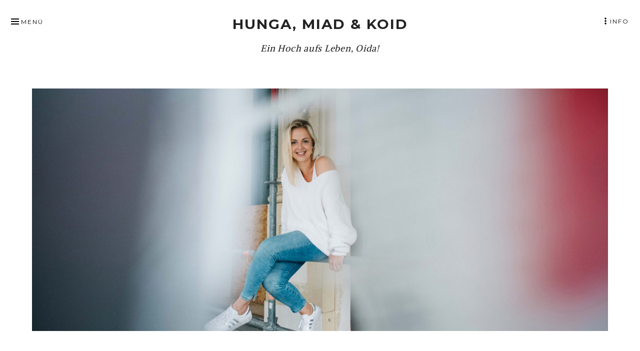

--- FILE ---
content_type: text/html; charset=UTF-8
request_url: https://www.hunga-miad-koid.at/plaene/
body_size: 17686
content:
<!DOCTYPE html>
<html dir="ltr" lang="de" xmlns:fb="https://www.facebook.com/2008/fbml" xmlns:addthis="https://www.addthis.com/help/api-spec"  prefix="og: https://ogp.me/ns#" class="no-js">
<head itemscope="itemscope" itemtype="http://schema.org/WebSite">
<meta charset="UTF-8">
<meta name="viewport" content="width=device-width, initial-scale=1">
<link rel="profile" href="http://gmpg.org/xfn/11">
<link rel="pingback" href="https://www.hunga-miad-koid.at/xmlrpc.php">

<script>(function(html){html.className = html.className.replace(/\bno-js\b/,'js')})(document.documentElement);</script>

		<!-- All in One SEO 4.9.0 - aioseo.com -->
	<meta name="description" content="Ich hatte es mir gut ausgerechnet und hatte einen super Plan: Ich wollte zwischen Weihnachten und Silvester entbinden. Dann würde ich mit meinem Freund am 31. auf dieses aufregende Jahr mit einem Mini-Schluck Sekt anstoßen und sagen: „Auf ein noch viel bunteres und genauso spannendes 2022!“ Er würde „Santé“ sagen, wir würden uns küssen, währen" />
	<meta name="robots" content="max-image-preview:large" />
	<meta name="author" content="*"/>
	<link rel="canonical" href="https://www.hunga-miad-koid.at/plaene/" />
	<meta name="generator" content="All in One SEO (AIOSEO) 4.9.0" />
		<meta property="og:locale" content="de_DE" />
		<meta property="og:site_name" content="Hunga, miad &amp; koid - Ein Hoch aufs Leben, Oida!" />
		<meta property="og:type" content="article" />
		<meta property="og:title" content="Hast du noch Pläne oder bist du schon Mama? - Hunga, miad &amp; koid" />
		<meta property="og:description" content="Ich hatte es mir gut ausgerechnet und hatte einen super Plan: Ich wollte zwischen Weihnachten und Silvester entbinden. Dann würde ich mit meinem Freund am 31. auf dieses aufregende Jahr mit einem Mini-Schluck Sekt anstoßen und sagen: „Auf ein noch viel bunteres und genauso spannendes 2022!“ Er würde „Santé“ sagen, wir würden uns küssen, währen" />
		<meta property="og:url" content="https://www.hunga-miad-koid.at/plaene/" />
		<meta property="article:published_time" content="2022-02-07T09:33:36+00:00" />
		<meta property="article:modified_time" content="2022-02-07T09:38:54+00:00" />
		<meta name="twitter:card" content="summary_large_image" />
		<meta name="twitter:title" content="Hast du noch Pläne oder bist du schon Mama? - Hunga, miad &amp; koid" />
		<meta name="twitter:description" content="Ich hatte es mir gut ausgerechnet und hatte einen super Plan: Ich wollte zwischen Weihnachten und Silvester entbinden. Dann würde ich mit meinem Freund am 31. auf dieses aufregende Jahr mit einem Mini-Schluck Sekt anstoßen und sagen: „Auf ein noch viel bunteres und genauso spannendes 2022!“ Er würde „Santé“ sagen, wir würden uns küssen, währen" />
		<script type="application/ld+json" class="aioseo-schema">
			{"@context":"https:\/\/schema.org","@graph":[{"@type":"BlogPosting","@id":"https:\/\/www.hunga-miad-koid.at\/plaene\/#blogposting","name":"Hast du noch Pl\u00e4ne oder bist du schon Mama? - Hunga, miad & koid","headline":"Hast du noch Pl\u00e4ne oder bist du schon Mama?","author":{"@id":"https:\/\/www.hunga-miad-koid.at\/author\/katharina-domiter\/#author"},"publisher":{"@id":"https:\/\/www.hunga-miad-koid.at\/#organization"},"datePublished":"2022-02-07T10:33:36+01:00","dateModified":"2022-02-07T10:38:54+01:00","inLanguage":"de-DE","commentCount":5,"mainEntityOfPage":{"@id":"https:\/\/www.hunga-miad-koid.at\/plaene\/#webpage"},"isPartOf":{"@id":"https:\/\/www.hunga-miad-koid.at\/plaene\/#webpage"},"articleSection":"Geschichten aus dem Leben"},{"@type":"BreadcrumbList","@id":"https:\/\/www.hunga-miad-koid.at\/plaene\/#breadcrumblist","itemListElement":[{"@type":"ListItem","@id":"https:\/\/www.hunga-miad-koid.at#listItem","position":1,"name":"Home","item":"https:\/\/www.hunga-miad-koid.at","nextItem":{"@type":"ListItem","@id":"https:\/\/www.hunga-miad-koid.at\/category\/geschichten-aus-dem-leben\/#listItem","name":"Geschichten aus dem Leben"}},{"@type":"ListItem","@id":"https:\/\/www.hunga-miad-koid.at\/category\/geschichten-aus-dem-leben\/#listItem","position":2,"name":"Geschichten aus dem Leben","item":"https:\/\/www.hunga-miad-koid.at\/category\/geschichten-aus-dem-leben\/","nextItem":{"@type":"ListItem","@id":"https:\/\/www.hunga-miad-koid.at\/plaene\/#listItem","name":"Hast du noch Pl\u00e4ne oder bist du schon Mama?"},"previousItem":{"@type":"ListItem","@id":"https:\/\/www.hunga-miad-koid.at#listItem","name":"Home"}},{"@type":"ListItem","@id":"https:\/\/www.hunga-miad-koid.at\/plaene\/#listItem","position":3,"name":"Hast du noch Pl\u00e4ne oder bist du schon Mama?","previousItem":{"@type":"ListItem","@id":"https:\/\/www.hunga-miad-koid.at\/category\/geschichten-aus-dem-leben\/#listItem","name":"Geschichten aus dem Leben"}}]},{"@type":"Organization","@id":"https:\/\/www.hunga-miad-koid.at\/#organization","name":"Hunga, miad & koid","description":"Ein Hoch aufs Leben, Oida!","url":"https:\/\/www.hunga-miad-koid.at\/"},{"@type":"Person","@id":"https:\/\/www.hunga-miad-koid.at\/author\/katharina-domiter\/#author","url":"https:\/\/www.hunga-miad-koid.at\/author\/katharina-domiter\/","name":"*","image":{"@type":"ImageObject","@id":"https:\/\/www.hunga-miad-koid.at\/plaene\/#authorImage","url":"https:\/\/secure.gravatar.com\/avatar\/ee1a271fb869a146317e1817ef5ec87f?s=96&d=mm&r=g","width":96,"height":96,"caption":"*"}},{"@type":"WebPage","@id":"https:\/\/www.hunga-miad-koid.at\/plaene\/#webpage","url":"https:\/\/www.hunga-miad-koid.at\/plaene\/","name":"Hast du noch Pl\u00e4ne oder bist du schon Mama? - Hunga, miad & koid","description":"Ich hatte es mir gut ausgerechnet und hatte einen super Plan: Ich wollte zwischen Weihnachten und Silvester entbinden. Dann w\u00fcrde ich mit meinem Freund am 31. auf dieses aufregende Jahr mit einem Mini-Schluck Sekt ansto\u00dfen und sagen: \u201eAuf ein noch viel bunteres und genauso spannendes 2022!\u201c Er w\u00fcrde \u201eSant\u00e9\u201c sagen, wir w\u00fcrden uns k\u00fcssen, w\u00e4hren","inLanguage":"de-DE","isPartOf":{"@id":"https:\/\/www.hunga-miad-koid.at\/#website"},"breadcrumb":{"@id":"https:\/\/www.hunga-miad-koid.at\/plaene\/#breadcrumblist"},"author":{"@id":"https:\/\/www.hunga-miad-koid.at\/author\/katharina-domiter\/#author"},"creator":{"@id":"https:\/\/www.hunga-miad-koid.at\/author\/katharina-domiter\/#author"},"datePublished":"2022-02-07T10:33:36+01:00","dateModified":"2022-02-07T10:38:54+01:00"},{"@type":"WebSite","@id":"https:\/\/www.hunga-miad-koid.at\/#website","url":"https:\/\/www.hunga-miad-koid.at\/","name":"Hunga, miad & koid","description":"Ein Hoch aufs Leben, Oida!","inLanguage":"de-DE","publisher":{"@id":"https:\/\/www.hunga-miad-koid.at\/#organization"}}]}
		</script>
		<!-- All in One SEO -->


	<!-- This site is optimized with the Yoast SEO plugin v24.5 - https://yoast.com/wordpress/plugins/seo/ -->
	<title>Hast du noch Pläne oder bist du schon Mama? - Hunga, miad &amp; koid</title>
	<meta name="description" content="Ich hatte es mir gut ausgerechnet: Ich wollte zwischen Weihnachten und Silvester entbinden. Nur machte ich meine Pläne ohne meine Tochter …" />
	<link rel="canonical" href="https://www.hunga-miad-koid.at/plaene/" />
	<meta property="og:locale" content="de_DE" />
	<meta property="og:type" content="article" />
	<meta property="og:title" content="Hast du noch Pläne oder bist du schon Mama?" />
	<meta property="og:description" content="Ich hatte es mir gut ausgerechnet: Ich wollte zwischen Weihnachten und Silvester entbinden. Nur machte ich meine Pläne ohne meine Tochter …" />
	<meta property="og:url" content="https://www.hunga-miad-koid.at/plaene/" />
	<meta property="og:site_name" content="Hunga, miad &amp; koid" />
	<meta property="article:published_time" content="2022-02-07T09:33:36+00:00" />
	<meta property="article:modified_time" content="2022-02-07T09:38:54+00:00" />
	<meta name="author" content="*" />
	<meta name="twitter:card" content="summary_large_image" />
	<meta name="twitter:label1" content="Verfasst von" />
	<meta name="twitter:data1" content="*" />
	<meta name="twitter:label2" content="Geschätzte Lesezeit" />
	<meta name="twitter:data2" content="4 Minuten" />
	<script type="application/ld+json" class="yoast-schema-graph">{"@context":"https://schema.org","@graph":[{"@type":"Article","@id":"https://www.hunga-miad-koid.at/plaene/#article","isPartOf":{"@id":"https://www.hunga-miad-koid.at/plaene/"},"author":{"name":"*","@id":"https://www.hunga-miad-koid.at/#/schema/person/791bc059ae340011282f384be847d509"},"headline":"Hast du noch Pläne oder bist du schon Mama?","datePublished":"2022-02-07T09:33:36+00:00","dateModified":"2022-02-07T09:38:54+00:00","mainEntityOfPage":{"@id":"https://www.hunga-miad-koid.at/plaene/"},"wordCount":818,"commentCount":5,"publisher":{"@id":"https://www.hunga-miad-koid.at/#/schema/person/791bc059ae340011282f384be847d509"},"articleSection":["Geschichten aus dem Leben"],"inLanguage":"de","potentialAction":[{"@type":"CommentAction","name":"Comment","target":["https://www.hunga-miad-koid.at/plaene/#respond"]}]},{"@type":"WebPage","@id":"https://www.hunga-miad-koid.at/plaene/","url":"https://www.hunga-miad-koid.at/plaene/","name":"Hast du noch Pläne oder bist du schon Mama?","isPartOf":{"@id":"https://www.hunga-miad-koid.at/#website"},"datePublished":"2022-02-07T09:33:36+00:00","dateModified":"2022-02-07T09:38:54+00:00","description":"Ich hatte es mir gut ausgerechnet: Ich wollte zwischen Weihnachten und Silvester entbinden. Nur machte ich meine Pläne ohne meine Tochter …","breadcrumb":{"@id":"https://www.hunga-miad-koid.at/plaene/#breadcrumb"},"inLanguage":"de","potentialAction":[{"@type":"ReadAction","target":["https://www.hunga-miad-koid.at/plaene/"]}]},{"@type":"BreadcrumbList","@id":"https://www.hunga-miad-koid.at/plaene/#breadcrumb","itemListElement":[{"@type":"ListItem","position":1,"name":"Startseite","item":"https://www.hunga-miad-koid.at/"},{"@type":"ListItem","position":2,"name":"Hast du noch Pläne oder bist du schon Mama?"}]},{"@type":"WebSite","@id":"https://www.hunga-miad-koid.at/#website","url":"https://www.hunga-miad-koid.at/","name":"Hunga, miad &amp; koid","description":"Ein Hoch aufs Leben, Oida!","publisher":{"@id":"https://www.hunga-miad-koid.at/#/schema/person/791bc059ae340011282f384be847d509"},"potentialAction":[{"@type":"SearchAction","target":{"@type":"EntryPoint","urlTemplate":"https://www.hunga-miad-koid.at/?s={search_term_string}"},"query-input":{"@type":"PropertyValueSpecification","valueRequired":true,"valueName":"search_term_string"}}],"inLanguage":"de"},{"@type":["Person","Organization"],"@id":"https://www.hunga-miad-koid.at/#/schema/person/791bc059ae340011282f384be847d509","name":"*","image":{"@type":"ImageObject","inLanguage":"de","@id":"https://www.hunga-miad-koid.at/#/schema/person/image/","url":"https://secure.gravatar.com/avatar/ee1a271fb869a146317e1817ef5ec87f?s=96&d=mm&r=g","contentUrl":"https://secure.gravatar.com/avatar/ee1a271fb869a146317e1817ef5ec87f?s=96&d=mm&r=g","caption":"*"},"logo":{"@id":"https://www.hunga-miad-koid.at/#/schema/person/image/"}}]}</script>
	<!-- / Yoast SEO plugin. -->


<link rel='dns-prefetch' href='//s7.addthis.com' />
<link rel='dns-prefetch' href='//fonts.googleapis.com' />
<link rel="alternate" type="application/rss+xml" title="Hunga, miad &amp; koid &raquo; Feed" href="https://www.hunga-miad-koid.at/feed/" />
<link rel="alternate" type="application/rss+xml" title="Hunga, miad &amp; koid &raquo; Kommentar-Feed" href="https://www.hunga-miad-koid.at/comments/feed/" />
<link rel="alternate" type="application/rss+xml" title="Hunga, miad &amp; koid &raquo; Hast du noch Pläne oder bist du schon Mama? Kommentar-Feed" href="https://www.hunga-miad-koid.at/plaene/feed/" />
		<!-- This site uses the Google Analytics by MonsterInsights plugin v9.10.0 - Using Analytics tracking - https://www.monsterinsights.com/ -->
							<script src="//www.googletagmanager.com/gtag/js?id=G-F7J0JHBM1D"  data-cfasync="false" data-wpfc-render="false" type="text/javascript" async></script>
			<script data-cfasync="false" data-wpfc-render="false" type="text/javascript">
				var mi_version = '9.10.0';
				var mi_track_user = true;
				var mi_no_track_reason = '';
								var MonsterInsightsDefaultLocations = {"page_location":"https:\/\/www.hunga-miad-koid.at\/plaene\/"};
								if ( typeof MonsterInsightsPrivacyGuardFilter === 'function' ) {
					var MonsterInsightsLocations = (typeof MonsterInsightsExcludeQuery === 'object') ? MonsterInsightsPrivacyGuardFilter( MonsterInsightsExcludeQuery ) : MonsterInsightsPrivacyGuardFilter( MonsterInsightsDefaultLocations );
				} else {
					var MonsterInsightsLocations = (typeof MonsterInsightsExcludeQuery === 'object') ? MonsterInsightsExcludeQuery : MonsterInsightsDefaultLocations;
				}

								var disableStrs = [
										'ga-disable-G-F7J0JHBM1D',
									];

				/* Function to detect opted out users */
				function __gtagTrackerIsOptedOut() {
					for (var index = 0; index < disableStrs.length; index++) {
						if (document.cookie.indexOf(disableStrs[index] + '=true') > -1) {
							return true;
						}
					}

					return false;
				}

				/* Disable tracking if the opt-out cookie exists. */
				if (__gtagTrackerIsOptedOut()) {
					for (var index = 0; index < disableStrs.length; index++) {
						window[disableStrs[index]] = true;
					}
				}

				/* Opt-out function */
				function __gtagTrackerOptout() {
					for (var index = 0; index < disableStrs.length; index++) {
						document.cookie = disableStrs[index] + '=true; expires=Thu, 31 Dec 2099 23:59:59 UTC; path=/';
						window[disableStrs[index]] = true;
					}
				}

				if ('undefined' === typeof gaOptout) {
					function gaOptout() {
						__gtagTrackerOptout();
					}
				}
								window.dataLayer = window.dataLayer || [];

				window.MonsterInsightsDualTracker = {
					helpers: {},
					trackers: {},
				};
				if (mi_track_user) {
					function __gtagDataLayer() {
						dataLayer.push(arguments);
					}

					function __gtagTracker(type, name, parameters) {
						if (!parameters) {
							parameters = {};
						}

						if (parameters.send_to) {
							__gtagDataLayer.apply(null, arguments);
							return;
						}

						if (type === 'event') {
														parameters.send_to = monsterinsights_frontend.v4_id;
							var hookName = name;
							if (typeof parameters['event_category'] !== 'undefined') {
								hookName = parameters['event_category'] + ':' + name;
							}

							if (typeof MonsterInsightsDualTracker.trackers[hookName] !== 'undefined') {
								MonsterInsightsDualTracker.trackers[hookName](parameters);
							} else {
								__gtagDataLayer('event', name, parameters);
							}
							
						} else {
							__gtagDataLayer.apply(null, arguments);
						}
					}

					__gtagTracker('js', new Date());
					__gtagTracker('set', {
						'developer_id.dZGIzZG': true,
											});
					if ( MonsterInsightsLocations.page_location ) {
						__gtagTracker('set', MonsterInsightsLocations);
					}
										__gtagTracker('config', 'G-F7J0JHBM1D', {"forceSSL":"true","anonymize_ip":"true"} );
										window.gtag = __gtagTracker;										(function () {
						/* https://developers.google.com/analytics/devguides/collection/analyticsjs/ */
						/* ga and __gaTracker compatibility shim. */
						var noopfn = function () {
							return null;
						};
						var newtracker = function () {
							return new Tracker();
						};
						var Tracker = function () {
							return null;
						};
						var p = Tracker.prototype;
						p.get = noopfn;
						p.set = noopfn;
						p.send = function () {
							var args = Array.prototype.slice.call(arguments);
							args.unshift('send');
							__gaTracker.apply(null, args);
						};
						var __gaTracker = function () {
							var len = arguments.length;
							if (len === 0) {
								return;
							}
							var f = arguments[len - 1];
							if (typeof f !== 'object' || f === null || typeof f.hitCallback !== 'function') {
								if ('send' === arguments[0]) {
									var hitConverted, hitObject = false, action;
									if ('event' === arguments[1]) {
										if ('undefined' !== typeof arguments[3]) {
											hitObject = {
												'eventAction': arguments[3],
												'eventCategory': arguments[2],
												'eventLabel': arguments[4],
												'value': arguments[5] ? arguments[5] : 1,
											}
										}
									}
									if ('pageview' === arguments[1]) {
										if ('undefined' !== typeof arguments[2]) {
											hitObject = {
												'eventAction': 'page_view',
												'page_path': arguments[2],
											}
										}
									}
									if (typeof arguments[2] === 'object') {
										hitObject = arguments[2];
									}
									if (typeof arguments[5] === 'object') {
										Object.assign(hitObject, arguments[5]);
									}
									if ('undefined' !== typeof arguments[1].hitType) {
										hitObject = arguments[1];
										if ('pageview' === hitObject.hitType) {
											hitObject.eventAction = 'page_view';
										}
									}
									if (hitObject) {
										action = 'timing' === arguments[1].hitType ? 'timing_complete' : hitObject.eventAction;
										hitConverted = mapArgs(hitObject);
										__gtagTracker('event', action, hitConverted);
									}
								}
								return;
							}

							function mapArgs(args) {
								var arg, hit = {};
								var gaMap = {
									'eventCategory': 'event_category',
									'eventAction': 'event_action',
									'eventLabel': 'event_label',
									'eventValue': 'event_value',
									'nonInteraction': 'non_interaction',
									'timingCategory': 'event_category',
									'timingVar': 'name',
									'timingValue': 'value',
									'timingLabel': 'event_label',
									'page': 'page_path',
									'location': 'page_location',
									'title': 'page_title',
									'referrer' : 'page_referrer',
								};
								for (arg in args) {
																		if (!(!args.hasOwnProperty(arg) || !gaMap.hasOwnProperty(arg))) {
										hit[gaMap[arg]] = args[arg];
									} else {
										hit[arg] = args[arg];
									}
								}
								return hit;
							}

							try {
								f.hitCallback();
							} catch (ex) {
							}
						};
						__gaTracker.create = newtracker;
						__gaTracker.getByName = newtracker;
						__gaTracker.getAll = function () {
							return [];
						};
						__gaTracker.remove = noopfn;
						__gaTracker.loaded = true;
						window['__gaTracker'] = __gaTracker;
					})();
									} else {
										console.log("");
					(function () {
						function __gtagTracker() {
							return null;
						}

						window['__gtagTracker'] = __gtagTracker;
						window['gtag'] = __gtagTracker;
					})();
									}
			</script>
							<!-- / Google Analytics by MonsterInsights -->
		<script type="text/javascript">
/* <![CDATA[ */
window._wpemojiSettings = {"baseUrl":"https:\/\/s.w.org\/images\/core\/emoji\/15.0.3\/72x72\/","ext":".png","svgUrl":"https:\/\/s.w.org\/images\/core\/emoji\/15.0.3\/svg\/","svgExt":".svg","source":{"concatemoji":"https:\/\/www.hunga-miad-koid.at\/wp-includes\/js\/wp-emoji-release.min.js?ver=6.5.7"}};
/*! This file is auto-generated */
!function(i,n){var o,s,e;function c(e){try{var t={supportTests:e,timestamp:(new Date).valueOf()};sessionStorage.setItem(o,JSON.stringify(t))}catch(e){}}function p(e,t,n){e.clearRect(0,0,e.canvas.width,e.canvas.height),e.fillText(t,0,0);var t=new Uint32Array(e.getImageData(0,0,e.canvas.width,e.canvas.height).data),r=(e.clearRect(0,0,e.canvas.width,e.canvas.height),e.fillText(n,0,0),new Uint32Array(e.getImageData(0,0,e.canvas.width,e.canvas.height).data));return t.every(function(e,t){return e===r[t]})}function u(e,t,n){switch(t){case"flag":return n(e,"\ud83c\udff3\ufe0f\u200d\u26a7\ufe0f","\ud83c\udff3\ufe0f\u200b\u26a7\ufe0f")?!1:!n(e,"\ud83c\uddfa\ud83c\uddf3","\ud83c\uddfa\u200b\ud83c\uddf3")&&!n(e,"\ud83c\udff4\udb40\udc67\udb40\udc62\udb40\udc65\udb40\udc6e\udb40\udc67\udb40\udc7f","\ud83c\udff4\u200b\udb40\udc67\u200b\udb40\udc62\u200b\udb40\udc65\u200b\udb40\udc6e\u200b\udb40\udc67\u200b\udb40\udc7f");case"emoji":return!n(e,"\ud83d\udc26\u200d\u2b1b","\ud83d\udc26\u200b\u2b1b")}return!1}function f(e,t,n){var r="undefined"!=typeof WorkerGlobalScope&&self instanceof WorkerGlobalScope?new OffscreenCanvas(300,150):i.createElement("canvas"),a=r.getContext("2d",{willReadFrequently:!0}),o=(a.textBaseline="top",a.font="600 32px Arial",{});return e.forEach(function(e){o[e]=t(a,e,n)}),o}function t(e){var t=i.createElement("script");t.src=e,t.defer=!0,i.head.appendChild(t)}"undefined"!=typeof Promise&&(o="wpEmojiSettingsSupports",s=["flag","emoji"],n.supports={everything:!0,everythingExceptFlag:!0},e=new Promise(function(e){i.addEventListener("DOMContentLoaded",e,{once:!0})}),new Promise(function(t){var n=function(){try{var e=JSON.parse(sessionStorage.getItem(o));if("object"==typeof e&&"number"==typeof e.timestamp&&(new Date).valueOf()<e.timestamp+604800&&"object"==typeof e.supportTests)return e.supportTests}catch(e){}return null}();if(!n){if("undefined"!=typeof Worker&&"undefined"!=typeof OffscreenCanvas&&"undefined"!=typeof URL&&URL.createObjectURL&&"undefined"!=typeof Blob)try{var e="postMessage("+f.toString()+"("+[JSON.stringify(s),u.toString(),p.toString()].join(",")+"));",r=new Blob([e],{type:"text/javascript"}),a=new Worker(URL.createObjectURL(r),{name:"wpTestEmojiSupports"});return void(a.onmessage=function(e){c(n=e.data),a.terminate(),t(n)})}catch(e){}c(n=f(s,u,p))}t(n)}).then(function(e){for(var t in e)n.supports[t]=e[t],n.supports.everything=n.supports.everything&&n.supports[t],"flag"!==t&&(n.supports.everythingExceptFlag=n.supports.everythingExceptFlag&&n.supports[t]);n.supports.everythingExceptFlag=n.supports.everythingExceptFlag&&!n.supports.flag,n.DOMReady=!1,n.readyCallback=function(){n.DOMReady=!0}}).then(function(){return e}).then(function(){var e;n.supports.everything||(n.readyCallback(),(e=n.source||{}).concatemoji?t(e.concatemoji):e.wpemoji&&e.twemoji&&(t(e.twemoji),t(e.wpemoji)))}))}((window,document),window._wpemojiSettings);
/* ]]> */
</script>
<style id='wp-emoji-styles-inline-css' type='text/css'>

	img.wp-smiley, img.emoji {
		display: inline !important;
		border: none !important;
		box-shadow: none !important;
		height: 1em !important;
		width: 1em !important;
		margin: 0 0.07em !important;
		vertical-align: -0.1em !important;
		background: none !important;
		padding: 0 !important;
	}
</style>
<link rel='stylesheet' id='wp-block-library-css' href='https://www.hunga-miad-koid.at/wp-includes/css/dist/block-library/style.min.css?ver=6.5.7' type='text/css' media='all' />
<link rel='stylesheet' id='aioseo/css/src/vue/standalone/blocks/table-of-contents/global.scss-css' href='https://www.hunga-miad-koid.at/wp-content/plugins/all-in-one-seo-pack/dist/Lite/assets/css/table-of-contents/global.e90f6d47.css?ver=4.9.0' type='text/css' media='all' />
<style id='classic-theme-styles-inline-css' type='text/css'>
/*! This file is auto-generated */
.wp-block-button__link{color:#fff;background-color:#32373c;border-radius:9999px;box-shadow:none;text-decoration:none;padding:calc(.667em + 2px) calc(1.333em + 2px);font-size:1.125em}.wp-block-file__button{background:#32373c;color:#fff;text-decoration:none}
</style>
<style id='global-styles-inline-css' type='text/css'>
body{--wp--preset--color--black: #000000;--wp--preset--color--cyan-bluish-gray: #abb8c3;--wp--preset--color--white: #ffffff;--wp--preset--color--pale-pink: #f78da7;--wp--preset--color--vivid-red: #cf2e2e;--wp--preset--color--luminous-vivid-orange: #ff6900;--wp--preset--color--luminous-vivid-amber: #fcb900;--wp--preset--color--light-green-cyan: #7bdcb5;--wp--preset--color--vivid-green-cyan: #00d084;--wp--preset--color--pale-cyan-blue: #8ed1fc;--wp--preset--color--vivid-cyan-blue: #0693e3;--wp--preset--color--vivid-purple: #9b51e0;--wp--preset--gradient--vivid-cyan-blue-to-vivid-purple: linear-gradient(135deg,rgba(6,147,227,1) 0%,rgb(155,81,224) 100%);--wp--preset--gradient--light-green-cyan-to-vivid-green-cyan: linear-gradient(135deg,rgb(122,220,180) 0%,rgb(0,208,130) 100%);--wp--preset--gradient--luminous-vivid-amber-to-luminous-vivid-orange: linear-gradient(135deg,rgba(252,185,0,1) 0%,rgba(255,105,0,1) 100%);--wp--preset--gradient--luminous-vivid-orange-to-vivid-red: linear-gradient(135deg,rgba(255,105,0,1) 0%,rgb(207,46,46) 100%);--wp--preset--gradient--very-light-gray-to-cyan-bluish-gray: linear-gradient(135deg,rgb(238,238,238) 0%,rgb(169,184,195) 100%);--wp--preset--gradient--cool-to-warm-spectrum: linear-gradient(135deg,rgb(74,234,220) 0%,rgb(151,120,209) 20%,rgb(207,42,186) 40%,rgb(238,44,130) 60%,rgb(251,105,98) 80%,rgb(254,248,76) 100%);--wp--preset--gradient--blush-light-purple: linear-gradient(135deg,rgb(255,206,236) 0%,rgb(152,150,240) 100%);--wp--preset--gradient--blush-bordeaux: linear-gradient(135deg,rgb(254,205,165) 0%,rgb(254,45,45) 50%,rgb(107,0,62) 100%);--wp--preset--gradient--luminous-dusk: linear-gradient(135deg,rgb(255,203,112) 0%,rgb(199,81,192) 50%,rgb(65,88,208) 100%);--wp--preset--gradient--pale-ocean: linear-gradient(135deg,rgb(255,245,203) 0%,rgb(182,227,212) 50%,rgb(51,167,181) 100%);--wp--preset--gradient--electric-grass: linear-gradient(135deg,rgb(202,248,128) 0%,rgb(113,206,126) 100%);--wp--preset--gradient--midnight: linear-gradient(135deg,rgb(2,3,129) 0%,rgb(40,116,252) 100%);--wp--preset--font-size--small: 13px;--wp--preset--font-size--medium: 20px;--wp--preset--font-size--large: 36px;--wp--preset--font-size--x-large: 42px;--wp--preset--spacing--20: 0.44rem;--wp--preset--spacing--30: 0.67rem;--wp--preset--spacing--40: 1rem;--wp--preset--spacing--50: 1.5rem;--wp--preset--spacing--60: 2.25rem;--wp--preset--spacing--70: 3.38rem;--wp--preset--spacing--80: 5.06rem;--wp--preset--shadow--natural: 6px 6px 9px rgba(0, 0, 0, 0.2);--wp--preset--shadow--deep: 12px 12px 50px rgba(0, 0, 0, 0.4);--wp--preset--shadow--sharp: 6px 6px 0px rgba(0, 0, 0, 0.2);--wp--preset--shadow--outlined: 6px 6px 0px -3px rgba(255, 255, 255, 1), 6px 6px rgba(0, 0, 0, 1);--wp--preset--shadow--crisp: 6px 6px 0px rgba(0, 0, 0, 1);}:where(.is-layout-flex){gap: 0.5em;}:where(.is-layout-grid){gap: 0.5em;}body .is-layout-flex{display: flex;}body .is-layout-flex{flex-wrap: wrap;align-items: center;}body .is-layout-flex > *{margin: 0;}body .is-layout-grid{display: grid;}body .is-layout-grid > *{margin: 0;}:where(.wp-block-columns.is-layout-flex){gap: 2em;}:where(.wp-block-columns.is-layout-grid){gap: 2em;}:where(.wp-block-post-template.is-layout-flex){gap: 1.25em;}:where(.wp-block-post-template.is-layout-grid){gap: 1.25em;}.has-black-color{color: var(--wp--preset--color--black) !important;}.has-cyan-bluish-gray-color{color: var(--wp--preset--color--cyan-bluish-gray) !important;}.has-white-color{color: var(--wp--preset--color--white) !important;}.has-pale-pink-color{color: var(--wp--preset--color--pale-pink) !important;}.has-vivid-red-color{color: var(--wp--preset--color--vivid-red) !important;}.has-luminous-vivid-orange-color{color: var(--wp--preset--color--luminous-vivid-orange) !important;}.has-luminous-vivid-amber-color{color: var(--wp--preset--color--luminous-vivid-amber) !important;}.has-light-green-cyan-color{color: var(--wp--preset--color--light-green-cyan) !important;}.has-vivid-green-cyan-color{color: var(--wp--preset--color--vivid-green-cyan) !important;}.has-pale-cyan-blue-color{color: var(--wp--preset--color--pale-cyan-blue) !important;}.has-vivid-cyan-blue-color{color: var(--wp--preset--color--vivid-cyan-blue) !important;}.has-vivid-purple-color{color: var(--wp--preset--color--vivid-purple) !important;}.has-black-background-color{background-color: var(--wp--preset--color--black) !important;}.has-cyan-bluish-gray-background-color{background-color: var(--wp--preset--color--cyan-bluish-gray) !important;}.has-white-background-color{background-color: var(--wp--preset--color--white) !important;}.has-pale-pink-background-color{background-color: var(--wp--preset--color--pale-pink) !important;}.has-vivid-red-background-color{background-color: var(--wp--preset--color--vivid-red) !important;}.has-luminous-vivid-orange-background-color{background-color: var(--wp--preset--color--luminous-vivid-orange) !important;}.has-luminous-vivid-amber-background-color{background-color: var(--wp--preset--color--luminous-vivid-amber) !important;}.has-light-green-cyan-background-color{background-color: var(--wp--preset--color--light-green-cyan) !important;}.has-vivid-green-cyan-background-color{background-color: var(--wp--preset--color--vivid-green-cyan) !important;}.has-pale-cyan-blue-background-color{background-color: var(--wp--preset--color--pale-cyan-blue) !important;}.has-vivid-cyan-blue-background-color{background-color: var(--wp--preset--color--vivid-cyan-blue) !important;}.has-vivid-purple-background-color{background-color: var(--wp--preset--color--vivid-purple) !important;}.has-black-border-color{border-color: var(--wp--preset--color--black) !important;}.has-cyan-bluish-gray-border-color{border-color: var(--wp--preset--color--cyan-bluish-gray) !important;}.has-white-border-color{border-color: var(--wp--preset--color--white) !important;}.has-pale-pink-border-color{border-color: var(--wp--preset--color--pale-pink) !important;}.has-vivid-red-border-color{border-color: var(--wp--preset--color--vivid-red) !important;}.has-luminous-vivid-orange-border-color{border-color: var(--wp--preset--color--luminous-vivid-orange) !important;}.has-luminous-vivid-amber-border-color{border-color: var(--wp--preset--color--luminous-vivid-amber) !important;}.has-light-green-cyan-border-color{border-color: var(--wp--preset--color--light-green-cyan) !important;}.has-vivid-green-cyan-border-color{border-color: var(--wp--preset--color--vivid-green-cyan) !important;}.has-pale-cyan-blue-border-color{border-color: var(--wp--preset--color--pale-cyan-blue) !important;}.has-vivid-cyan-blue-border-color{border-color: var(--wp--preset--color--vivid-cyan-blue) !important;}.has-vivid-purple-border-color{border-color: var(--wp--preset--color--vivid-purple) !important;}.has-vivid-cyan-blue-to-vivid-purple-gradient-background{background: var(--wp--preset--gradient--vivid-cyan-blue-to-vivid-purple) !important;}.has-light-green-cyan-to-vivid-green-cyan-gradient-background{background: var(--wp--preset--gradient--light-green-cyan-to-vivid-green-cyan) !important;}.has-luminous-vivid-amber-to-luminous-vivid-orange-gradient-background{background: var(--wp--preset--gradient--luminous-vivid-amber-to-luminous-vivid-orange) !important;}.has-luminous-vivid-orange-to-vivid-red-gradient-background{background: var(--wp--preset--gradient--luminous-vivid-orange-to-vivid-red) !important;}.has-very-light-gray-to-cyan-bluish-gray-gradient-background{background: var(--wp--preset--gradient--very-light-gray-to-cyan-bluish-gray) !important;}.has-cool-to-warm-spectrum-gradient-background{background: var(--wp--preset--gradient--cool-to-warm-spectrum) !important;}.has-blush-light-purple-gradient-background{background: var(--wp--preset--gradient--blush-light-purple) !important;}.has-blush-bordeaux-gradient-background{background: var(--wp--preset--gradient--blush-bordeaux) !important;}.has-luminous-dusk-gradient-background{background: var(--wp--preset--gradient--luminous-dusk) !important;}.has-pale-ocean-gradient-background{background: var(--wp--preset--gradient--pale-ocean) !important;}.has-electric-grass-gradient-background{background: var(--wp--preset--gradient--electric-grass) !important;}.has-midnight-gradient-background{background: var(--wp--preset--gradient--midnight) !important;}.has-small-font-size{font-size: var(--wp--preset--font-size--small) !important;}.has-medium-font-size{font-size: var(--wp--preset--font-size--medium) !important;}.has-large-font-size{font-size: var(--wp--preset--font-size--large) !important;}.has-x-large-font-size{font-size: var(--wp--preset--font-size--x-large) !important;}
.wp-block-navigation a:where(:not(.wp-element-button)){color: inherit;}
:where(.wp-block-post-template.is-layout-flex){gap: 1.25em;}:where(.wp-block-post-template.is-layout-grid){gap: 1.25em;}
:where(.wp-block-columns.is-layout-flex){gap: 2em;}:where(.wp-block-columns.is-layout-grid){gap: 2em;}
.wp-block-pullquote{font-size: 1.5em;line-height: 1.6;}
</style>
<link rel='stylesheet' id='munsa-lite-fonts-css' href='https://fonts.googleapis.com/css?family=Merriweather%3A300%2C400%2C700%2C900%2C300italic%2C400italic%2C700italic%2C900italic%7CMontserrat%3A400%2C700&#038;subset=latin%2Clatin-ext' type='text/css' media='all' />
<link rel='stylesheet' id='genericons-css' href='https://www.hunga-miad-koid.at/wp-content/themes/munsa-lite/fonts/genericons/genericons.css?ver=3.4' type='text/css' media='all' />
<link rel='stylesheet' id='munsa-lite-style-css' href='https://www.hunga-miad-koid.at/wp-content/themes/munsa-lite/style.css?ver=1.1.0' type='text/css' media='all' />
<link rel='stylesheet' id='addthis_all_pages-css' href='https://www.hunga-miad-koid.at/wp-content/plugins/addthis/frontend/build/addthis_wordpress_public.min.css?ver=6.5.7' type='text/css' media='all' />
<script type="text/javascript" src="https://www.hunga-miad-koid.at/wp-content/plugins/google-analytics-for-wordpress/assets/js/frontend-gtag.min.js?ver=9.10.0" id="monsterinsights-frontend-script-js" async="async" data-wp-strategy="async"></script>
<script data-cfasync="false" data-wpfc-render="false" type="text/javascript" id='monsterinsights-frontend-script-js-extra'>/* <![CDATA[ */
var monsterinsights_frontend = {"js_events_tracking":"true","download_extensions":"doc,pdf,ppt,zip,xls,docx,pptx,xlsx","inbound_paths":"[]","home_url":"https:\/\/www.hunga-miad-koid.at","hash_tracking":"false","v4_id":"G-F7J0JHBM1D"};/* ]]> */
</script>
<script type="text/javascript" src="https://www.hunga-miad-koid.at/wp-includes/js/jquery/jquery.min.js?ver=3.7.1" id="jquery-core-js"></script>
<script type="text/javascript" src="https://www.hunga-miad-koid.at/wp-includes/js/jquery/jquery-migrate.min.js?ver=3.4.1" id="jquery-migrate-js"></script>
<link rel="https://api.w.org/" href="https://www.hunga-miad-koid.at/wp-json/" /><link rel="alternate" type="application/json" href="https://www.hunga-miad-koid.at/wp-json/wp/v2/posts/1477" /><link rel="EditURI" type="application/rsd+xml" title="RSD" href="https://www.hunga-miad-koid.at/xmlrpc.php?rsd" />
<meta name="generator" content="WordPress 6.5.7" />
<link rel='shortlink' href='https://www.hunga-miad-koid.at/?p=1477' />
<link rel="alternate" type="application/json+oembed" href="https://www.hunga-miad-koid.at/wp-json/oembed/1.0/embed?url=https%3A%2F%2Fwww.hunga-miad-koid.at%2Fplaene%2F" />
<link rel="alternate" type="text/xml+oembed" href="https://www.hunga-miad-koid.at/wp-json/oembed/1.0/embed?url=https%3A%2F%2Fwww.hunga-miad-koid.at%2Fplaene%2F&#038;format=xml" />
	<link rel="preconnect" href="https://fonts.googleapis.com">
	<link rel="preconnect" href="https://fonts.gstatic.com">
	<link href='https://fonts.googleapis.com/css2?display=swap&family=Alike&family=Shadows+Into+Light+Two&family=Shadows+Into+Light' rel='stylesheet'>
<style type="text/css" id="custom-header-css">.site-title, .site-title a, .site-description, .site-description a { color: #232323 }</style>
	<style id="egf-frontend-styles" type="text/css">
		p {font-family: 'Alike', sans-serif;font-style: normal;font-weight: 400;} h1 {font-family: 'Shadows Into Light Two', sans-serif;font-style: normal;font-weight: 400;} h2 {font-family: 'Shadows Into Light', sans-serif;font-style: normal;font-weight: 400;} h3 {} h4 {} h5 {} h6 {} 	</style>
	<script>
  (function(i,s,o,g,r,a,m){i['GoogleAnalyticsObject']=r;i[r]=i[r]||function(){
  (i[r].q=i[r].q||[]).push(arguments)},i[r].l=1*new Date();a=s.createElement(o),
  m=s.getElementsByTagName(o)[0];a.async=1;a.src=g;m.parentNode.insertBefore(a,m)
  })(window,document,'script','https://www.google-analytics.com/analytics.js','ga');

  ga('create', 'UA-102769293-1', 'auto');
  ga('send', 'pageview');

</script>
</head>

<body class="post-template-default single single-post postid-1477 single-format-standard primary-menu-sidebar-active" itemscope="itemscope" itemtype="http://schema.org/Blog">

<div id="site-wrapper" class="site-wrapper">
	<div id="page" class="site">
	
	<!-- Preloader -->
	<div id="preloader" class="preloader">
		<div id="status" class="status">
			<span class="screen-reader-text">Website wird geladen</span>
			<div class="sk-three-bounce">
				<div class="sk-child sk-bounce1"></div>
				<div class="sk-child sk-bounce2"></div>
				<div class="sk-child sk-bounce3"></div>
			</div>
		</div>
	</div>
		
		<a class="skip-link screen-reader-text" href="#content">Zum Inhalt springen</a>
		
		
				
		<header id="masthead" class="site-header" role="banner" itemscope="itemscope" itemtype="http://schema.org/WPHeader">
		
			<div class="site-branding">
			
							
							
									<p class="site-title" itemprop="headline"><a href="https://www.hunga-miad-koid.at/" rel="home">Hunga, miad &amp; koid</a></p>
								
				<p class="site-description" itemprop="description">Ein Hoch aufs Leben, Oida!</p>
			
							
			</div><!-- .site-branding -->
			
		</header><!-- #masthead -->

			

	<button id="menu-button" class="main-navigation-toggle menu-sidebar-toggle" aria-controls="menu-primary">Menü</button>

	<nav id="menu-primary" class="menu main-navigation menu-primary animated" role="navigation" aria-label="Primäres Menü" itemscope="itemscope" itemtype="http://schema.org/SiteNavigationElement">
		
		<button id="menu-close" class="main-navigation-toggle main-navigation-close menu-sidebar-close menu-sidebar-toggle" aria-controls="menu-primary">Schließen</button>

			<div class="wrap animated">
			
				<div class="primary-menu-container"><ul id="primary-menu" class="menu"><li id="menu-item-36" class="menu-item menu-item-type-custom menu-item-object-custom menu-item-home menu-item-36"><a href="http://www.hunga-miad-koid.at/">Startseite</a></li>
<li id="menu-item-1003" class="menu-item menu-item-type-taxonomy menu-item-object-category current-post-ancestor current-menu-parent current-post-parent menu-item-1003"><a href="https://www.hunga-miad-koid.at/category/geschichten-aus-dem-leben/">Geschichten aus dem Leben</a></li>
<li id="menu-item-1004" class="menu-item menu-item-type-taxonomy menu-item-object-category menu-item-1004"><a href="https://www.hunga-miad-koid.at/category/mach-dir-ein-kompliment/">Mach dir ein Kompliment!</a></li>
<li id="menu-item-264" class="menu-item menu-item-type-post_type menu-item-object-page menu-item-264"><a href="https://www.hunga-miad-koid.at/ueber-mich/">Über mich &#038; den Blog</a></li>
</ul></div>		
			</div><!-- .wrap -->

	</nav><!-- #menu-primary -->

		
		

	<button id="sidebar-button" class="sidebar-primary-toggle menu-sidebar-toggle" aria-controls="sidebar-primary">Info</button>

	<aside id="sidebar-primary" class="sidebar-primary sidebar animated" role="complementary" itemscope="itemscope" itemtype="http://schema.org/WPSideBar">
		<h2 class="screen-reader-text" id="sidebar-primary-header">Primäre Seitenleiste</h2>
		
		<button id="sidebar-close" class="sidebar-primary-toggle sidebar-primary-close menu-sidebar-close menu-sidebar-toggle" aria-controls="sidebar-primary">Schließen</button>
		
		<div class="wrap animated">
		
			<section id="search-6" class="widget widget_search"><h3 class="widget-title">Suche</h3>
<form role="search" method="get" class="search-form" action="https://www.hunga-miad-koid.at/">
	<label>
		<span class="screen-reader-text">Suche nach:</span>
		<input type="search" class="search-field" placeholder="Suche&#160;&hellip;" value="" name="s" title="Suche nach:" />
	</label>
	<button type="submit" class="search-submit"><span class="screen-reader-text">Suchen</span></button>
</form>
</section><section id="archives-4" class="widget widget_archive"><h3 class="widget-title">Archiv</h3>
			<ul>
					<li><a href='https://www.hunga-miad-koid.at/2023/06/'>Juni 2023</a></li>
	<li><a href='https://www.hunga-miad-koid.at/2022/09/'>September 2022</a></li>
	<li><a href='https://www.hunga-miad-koid.at/2022/05/'>Mai 2022</a></li>
	<li><a href='https://www.hunga-miad-koid.at/2022/04/'>April 2022</a></li>
	<li><a href='https://www.hunga-miad-koid.at/2022/03/'>März 2022</a></li>
	<li><a href='https://www.hunga-miad-koid.at/2022/02/'>Februar 2022</a></li>
	<li><a href='https://www.hunga-miad-koid.at/2022/01/'>Januar 2022</a></li>
	<li><a href='https://www.hunga-miad-koid.at/2021/12/'>Dezember 2021</a></li>
	<li><a href='https://www.hunga-miad-koid.at/2021/11/'>November 2021</a></li>
			</ul>

			</section>	
		</div><!-- .wrap -->

	</aside><!-- #sidebar-primary .sidebar -->

		
					<div class="munsa-header-wrapper">
				<a class="munsa-header-image" href="https://www.hunga-miad-koid.at/" rel="home">
					<img src="https://www.hunga-miad-koid.at/wp-content/uploads/2019/08/cropped-FUJI9427_schmc3a4ler-1.jpg" width="1500" height="631" alt="">
				</a>
			</div><!-- .munsa-header-wrapper -->
				
		<div id="content" class="site-content">
		
			<div id="primary" class="content-area">
				<main id="main" class="site-main" role="main" >
	
		
<article id="post-1477" class="post-1477 post type-post status-publish format-standard category-geschichten-aus-dem-leben entry" itemscope="itemscope" itemtype="http://schema.org/BlogPosting" itemprop="blogPost">

		
			
		<header class="entry-header">
			<h1 class="entry-title" itemprop="headline">Hast du noch Pläne oder bist du schon Mama?</h1>			
	<div class="entry-meta">
		<span class="entry-date"><span class="screen-reader-text">Veröffentlicht am </span><a href="https://www.hunga-miad-koid.at/plaene/" rel="bookmark"><time class="entry-date" datetime="2022-02-07T10:33:36+01:00" itemprop="datePublished">7. Februar 2022</time></a></span><span class="byline"><span class="entry-author" itemprop="author" itemscope="itemscope" itemtype="http://schema.org/Person"><span class="screen-reader-text">Autor </span><a class="entry-author-link" href="https://www.hunga-miad-koid.at/author/katharina-domiter/" rel="author" itemprop="url"><span itemprop="name">*</span></a></span></span>					<span class="comments-link"><a href="https://www.hunga-miad-koid.at/plaene/#comments" class="comments-link" itemprop="discussionURL">5 Kommentare<span class="screen-reader-text"> zu Hast du noch Pläne oder bist du schon Mama?</span></a></span>
			</div><!-- .entry-meta -->
		</header><!-- .entry-header -->
		
		<div class="entry-content" itemprop="articleBody">
			
			<div class="at-above-post addthis_tool" data-url="https://www.hunga-miad-koid.at/plaene/"></div>
<p>Ich hatte es mir gut ausgerechnet und hatte einen super Plan: Ich wollte zwischen Weihnachten und Silvester entbinden. Dann würde ich mit meinem Freund am 31. auf dieses aufregende Jahr mit einem Mini-Schluck Sekt anstoßen und sagen: „Auf ein noch viel bunteres und genauso spannendes 2022!“ Er würde „Santé“ sagen, wir würden uns küssen, währen die Bummerin ein neues Jahr und für uns einen neuen Lebensabschnitt einläuten würde.</p>



<p>Anfangs war ich dem Datum gegenüber skeptisch, weil ich selbst am 28. Dezember Geburtstag habe und es als Kind immer ziemlich mühsam fand, dass die meisten da mit ihren Eltern auf Ski-Urlaub waren und ich Sommerparties seit jeher cooler fand. Am meisten hasste ich es aber, wenn mir jemand ein Buch zu Weihnachten schenkte und dazu sagte: „Ist auch für deinen Geburtstag!“. Oder umgekehrt. Wie hättest du’s gemacht, wenn die beiden Tage nicht so dicht hintereinander liegen würden? Mir zuerst den Einband und ein halbes Jahr später das Innenleben geschenkt? </p>



<p>Nachdem meine Tochter aber so oder so kein Juli-Kind werden würde, beschloss ich, dass sie am 26., 27. oder wahlweise am 29. 12. zur Welt kommen würde. Notfalls würde ich auch meinen Geburtstag mit ihr teilen. </p>



<h2 class="wp-block-heading">„Ohne Kind im Arm gehe ich nicht mehr nach Hause …&#8220;</h2>



<p>Tja. </p>



<p>Nur machte ich meine Pläne ohne sie. Weil sie dachte gar nicht daran, an einem dieser Tage zu kommen. Obwohl ich super vorbereitet war. Seit Wochen aß ich täglich <a rel="noreferrer noopener" aria-label="sechs Datteln (öffnet in neuem Tab)" href="https://www.hunga-miad-koid.at/geburtsvorbereitung/" target="_blank">sechs Datteln</a>, ließ bei jedem Einschlafen auf mein Kind und mich Affirmationen einprasseln, die vor allem sie überzeugen sollten, JETZT zu kommen und bei jeder Akupunktur-Session im Krankenhaus rodelte ich mit dem gesamten Gepäck (zwei Taschen – eine, die ich schon Wochen zuvor gepackt hatte, eine andere mit Dingen, die ich daheim noch brauchte und jedes Mal aufs Neue einräumte), verkündete am Empfang täglich voller Entschlossenheit, dass ich das Spital dieses Mal nicht ohne Kind im Arm verlassen würde – und trat die Heimreise immer mit riesiger Babykugel an. </p>



<p>Bei jeder Heimfahrt plärrte ich, weil wenn mein Kind jetzt schon nicht auf mich hörte, wohin sollte das noch führen? Und mit jedem Tag, der verstrich, kroch auch noch das unangenehme Gefühl in mir hoch, sie würde eventuell gar nicht kommen und bei uns sein wollte. </p>



<h2 class="wp-block-heading">„Ich bin eine schlechte Mutter!“</h2>



<p>„Ich hab als Mutter schon versagt, ehe ich mein Kind das erste Mal gesehen habe“, heulte ich im Wagen. <br>„Wie kommst du auf so einen Schmarren?“<br>„Weil ihr Kopf noch nicht in meinem Becken sitzt.“<br>„Es ist noch Zeit. Sie braucht eben noch.“ <br>„Aber ich wollte, dass sie Ende Dezember kommt.“ <br>„Sie kommt, wenn sie soweit ist.“<br>„Ich bin eine schlechte Mutter! Ich spüre nicht, dass sie noch nicht soweit ist und denke nur an mich.“ <br>„Beruhig dich bitte und atme tief durch. Alles wird gut.“ <br>„Cheeseburger.“ <br>„Was?“ <br>„Ich brauche einen Cheeseburger, um runterzukommen. Den einen mit Erbsenhummus. Kannst du bitte kurz bei <a href="https://www.mcdonalds.at" target="_blank" rel="noreferrer noopener" aria-label="McDonald’s (öffnet in neuem Tab)">McDonald’s</a> stehen bleiben? Oder weißt du was: Ich nehme zwei.“<br>So in etwa lässt sich jedes Gespräch, dass wir auf den Nachhausefahrten hatten, zusammenfassen. (Und erklärt vermutlich auch, warum in den letzten zwei Wochen meiner Schwangerschaft noch flotte vier Kilo zugenommen habe …)</p>



<p>Meine Tochter hielt sich nicht an meine Pläne und kam einfach nicht. Nicht am 26. und 27. Dezember. Auch nicht am 28., 29., 30. und auch nicht am 31. Irgendwann kam sie aber natürlich doch. Nämlich dann, als ich null damit gerechnet habe. Hochhochhochschwanger und ich habe nicht damit gerechnet. Tatsache. Ich hatte mich mittlerweile mit dem Gedanken arrangiert, dass der Spruch „Es ist noch kein Kind drinnen geblieben“ einfach nicht stimmte und ich scheinbar die erste sein sollte, bei der das Gegenteil passierte. All meine Freundinnen, die gleichzeitig mit mir schwanger waren, hatten längst schon entbunden. Gefühlt waren ihre Kinder kurz davor eingeschult zu werden, während ich noch immer mit Beckenschmerzen des Todes durch die Gegend rollte. Ich würde mein Kind bis in alle Ewigkeit in mir herumschleppen. </p>



<h2 class="wp-block-heading">Schön, wenn du Pläne hast …</h2>



<p>Aus Frustration packte ich meine zweite Tasche daher nicht mehr bei diesem einen Kontrolltermin im Krankenhaus. Und als wir im Spital ankamen, erzählte ich dem Personal am Empfang nicht mehr, dass ich ohne Kind im Arm das Spital nicht mehr verlassen würde. Spoiler: Ich verließ das Krankenhaus mit Baby im Maxi Cosi und musste mich bei meinem Freund bedanken, dass er für mich Brille, Zahnbürste, Deo und Ladegerät fürs Handy in weiser Voraussicht doch eingepackt hatte. </p>



<p>Und so lag ich da im Spitalsbett und lernte meine erste Lektion als Mama: Schön, wenn du Pläne hast, aber dem Leben und deinem Kind sind diese herzlich wurscht &#8230; Und das ist gut so! Das ist sogar sehr gut so. </p>
<!-- AddThis Advanced Settings above via filter on the_content --><!-- AddThis Advanced Settings below via filter on the_content --><!-- AddThis Advanced Settings generic via filter on the_content --><!-- AddThis Share Buttons above via filter on the_content --><!-- AddThis Share Buttons below via filter on the_content --><div class="at-below-post addthis_tool" data-url="https://www.hunga-miad-koid.at/plaene/"></div><!-- AddThis Share Buttons generic via filter on the_content -->
						
		</div><!-- .entry-content -->
		
		<footer class="entry-footer">
			<div class="footer-wrap">
								<div class="entry-categories"><span class="terms-title categories-title">Kategorien</span><span class="entry-terms category" itemprop="articleSection">#<a href="https://www.hunga-miad-koid.at/category/geschichten-aus-dem-leben/" rel="tag">Geschichten aus dem Leben</a></span></div>							</div><!-- .footer-wrap -->
		</footer><!-- .entry-footer -->
		
		
</article><!-- #post-## -->
		
<div id="comments" class="comments-area">

			<h2 class="comments-title">
			5 Kommentare		</h2>

		<ol class="comment-list">
			
<li id="comment-77036" class="comment even thread-even depth-1" itemprop="comment" itemscope="itemscope" itemtype="http://schema.org/Comment">

	<article id="div-comment-77036" class="comment-body">

		<div class="comment-content" itemprop="text">
			
							<div class="comment-avatar-wrapper">
					<img alt='' src='https://secure.gravatar.com/avatar/78032fcf6c54e8bd8ea81f0f8d57c553?s=50&#038;d=mm&#038;r=g' srcset='https://secure.gravatar.com/avatar/78032fcf6c54e8bd8ea81f0f8d57c553?s=100&#038;d=mm&#038;r=g 2x' class='avatar avatar-50 photo' height='50' width='50' decoding='async'/>				</div>
						
			<div class="comment-content-wrapper">
			
				<p class="comment-meta">
					<cite class="comment-author" itemprop="author" itemscope="itemscope" itemtype="http://schema.org/Person">Carina</cite>
					<a class="comment-permalink" itemprop="url" href="https://www.hunga-miad-koid.at/plaene/#comment-77036"><time class="comment-published" datetime="2022-02-07T13:06:48+01:00" itemprop="datePublished">7. Februar 2022</time></a>
				</p><!-- .comment-meta -->
			
								
				<p>Zuerst: Gratuliere 🙂 musste lächeln weil du schreibst du hättest gerne auch im Sommer Geburtstag&#8230; ich werfe das meiner Mama regelmässig vor 😉  mir und meinem Mann gehts da genauso &#8211; haben im Februar Geburtstag und wir haben unsere Schwangerschafen bewusst NICHT auf nen Geburtstermin im Winter &#8222;gelegt&#8220; 😉 &#8230; muss man zwar etwas mehr planen oder geduldig sein und noch  &#8222;warten&#8220; .. aber dafür wird mit den kids nun im Sommer gefeiert&#8230; wundert mich, dass du trotz eigener Erfahrung genau (um Weihnachten&#8230;)  &#8222;diesen&#8220; Zeitpunkt gewählt hast 😉 dafür bin ich zu sehr &#8222;Projektleiter&#8220; &#8230;und zu stur 🙂  und ja&#8230; die Kinder legen keinen Wert auf top Planung&#8230; für Anton war der Termin 16.9.16  &#8230;für Marie: 8.8.18 und nun habe ich den Termin am 16.6.  &#8230; aber Anton und Marie sind früher gekommen-  da hilft dann die ganze top Planung nichts 😉<br />
Viele Freude mit deiner Tochter und eine wunderschöne erste Kuschelzeit!! &#8230;und lass dich nicht zu sehr stressen&#8230; ich weiss sagt sich leicht&#8230; beim ersten Kind ist einfach alles stressig&#8230;kaum zu glauben dass beim zweiten alles anders ist und man plötzlich zeit für alles hat (kochen..spielen&#8230;putzen&#8230;spielplatz, Beschäftigung mit kind 1&#8230;usw&#8230;)  lg Carina</p>
				
				<p class="reply comment-meta"><a rel='nofollow' class='comment-reply-link' href='#comment-77036' data-commentid="77036" data-postid="1477" data-belowelement="div-comment-77036" data-respondelement="respond" data-replyto="Antworte auf Carina" aria-label='Antworte auf Carina'>Antworten</a></p><!-- .reply -->				
						
			</div><!-- .comment-content-wrapper -->
			
		</div><!-- .comment-content -->
		
	</article><!-- .comment-body -->

</li><!-- #comment-## -->

<li id="comment-77037" class="comment odd alt thread-odd thread-alt depth-1" itemprop="comment" itemscope="itemscope" itemtype="http://schema.org/Comment">

	<article id="div-comment-77037" class="comment-body">

		<div class="comment-content" itemprop="text">
			
							<div class="comment-avatar-wrapper">
					<img alt='' src='https://secure.gravatar.com/avatar/05af467d957e52537f0090d55938bf96?s=50&#038;d=mm&#038;r=g' srcset='https://secure.gravatar.com/avatar/05af467d957e52537f0090d55938bf96?s=100&#038;d=mm&#038;r=g 2x' class='avatar avatar-50 photo' height='50' width='50' decoding='async'/>				</div>
						
			<div class="comment-content-wrapper">
			
				<p class="comment-meta">
					<cite class="comment-author" itemprop="author" itemscope="itemscope" itemtype="http://schema.org/Person">Babsi</cite>
					<a class="comment-permalink" itemprop="url" href="https://www.hunga-miad-koid.at/plaene/#comment-77037"><time class="comment-published" datetime="2022-02-07T13:21:45+01:00" itemprop="datePublished">7. Februar 2022</time></a>
				</p><!-- .comment-meta -->
			
								
				<p>Gratuliere zur Geburt deiner Tochter. 😍 Toller Beitrag, kann find mich da selber wieder, denn wenn ich da in die Zukunft Blicke, wenn ich irgendwann Mal ein Baby bekomme, hab ich bestimmt zum Schluss hin auch keine Geduld mehr.. wenn ich etwas will dann sofort wenn ich es will. 🤷<br />
Aber wie sagt man so schön &#8222;gut Ding braucht Weile&#8220;<br />
Wie schon gesagt alles liebe eurer Familie und schöne Kennenlernzeit.</p>
				
				<p class="reply comment-meta"><a rel='nofollow' class='comment-reply-link' href='#comment-77037' data-commentid="77037" data-postid="1477" data-belowelement="div-comment-77037" data-respondelement="respond" data-replyto="Antworte auf Babsi" aria-label='Antworte auf Babsi'>Antworten</a></p><!-- .reply -->				
						
			</div><!-- .comment-content-wrapper -->
			
		</div><!-- .comment-content -->
		
	</article><!-- .comment-body -->

</li><!-- #comment-## -->

<li id="comment-77039" class="comment even thread-even depth-1" itemprop="comment" itemscope="itemscope" itemtype="http://schema.org/Comment">

	<article id="div-comment-77039" class="comment-body">

		<div class="comment-content" itemprop="text">
			
							<div class="comment-avatar-wrapper">
					<img alt='' src='https://secure.gravatar.com/avatar/40019cef2ecff744bc0e4a8675724b94?s=50&#038;d=mm&#038;r=g' srcset='https://secure.gravatar.com/avatar/40019cef2ecff744bc0e4a8675724b94?s=100&#038;d=mm&#038;r=g 2x' class='avatar avatar-50 photo' height='50' width='50' decoding='async'/>				</div>
						
			<div class="comment-content-wrapper">
			
				<p class="comment-meta">
					<cite class="comment-author" itemprop="author" itemscope="itemscope" itemtype="http://schema.org/Person">Kathrin</cite>
					<a class="comment-permalink" itemprop="url" href="https://www.hunga-miad-koid.at/plaene/#comment-77039"><time class="comment-published" datetime="2022-02-07T15:48:29+01:00" itemprop="datePublished">7. Februar 2022</time></a>
				</p><!-- .comment-meta -->
			
								
				<p>Du bist so lustig 🤣 und gratuliere zur Tochter</p>
				
				<p class="reply comment-meta"><a rel='nofollow' class='comment-reply-link' href='#comment-77039' data-commentid="77039" data-postid="1477" data-belowelement="div-comment-77039" data-respondelement="respond" data-replyto="Antworte auf Kathrin" aria-label='Antworte auf Kathrin'>Antworten</a></p><!-- .reply -->				
						
			</div><!-- .comment-content-wrapper -->
			
		</div><!-- .comment-content -->
		
	</article><!-- .comment-body -->

</li><!-- #comment-## -->

<li id="comment-77040" class="comment odd alt thread-odd thread-alt depth-1" itemprop="comment" itemscope="itemscope" itemtype="http://schema.org/Comment">

	<article id="div-comment-77040" class="comment-body">

		<div class="comment-content" itemprop="text">
			
							<div class="comment-avatar-wrapper">
					<img alt='' src='https://secure.gravatar.com/avatar/508d3f94b1c3ce1b8f070660b9b63db3?s=50&#038;d=mm&#038;r=g' srcset='https://secure.gravatar.com/avatar/508d3f94b1c3ce1b8f070660b9b63db3?s=100&#038;d=mm&#038;r=g 2x' class='avatar avatar-50 photo' height='50' width='50' loading='lazy' decoding='async'/>				</div>
						
			<div class="comment-content-wrapper">
			
				<p class="comment-meta">
					<cite class="comment-author" itemprop="author" itemscope="itemscope" itemtype="http://schema.org/Person">Angelika</cite>
					<a class="comment-permalink" itemprop="url" href="https://www.hunga-miad-koid.at/plaene/#comment-77040"><time class="comment-published" datetime="2022-02-07T20:57:40+01:00" itemprop="datePublished">7. Februar 2022</time></a>
				</p><!-- .comment-meta -->
			
								
				<p>Gratuliere von Herzen 🥰<br />
Es ist einfach immer wieder ein Genuss deine Zeilen zu lesen 🤣</p>
				
				<p class="reply comment-meta"><a rel='nofollow' class='comment-reply-link' href='#comment-77040' data-commentid="77040" data-postid="1477" data-belowelement="div-comment-77040" data-respondelement="respond" data-replyto="Antworte auf Angelika" aria-label='Antworte auf Angelika'>Antworten</a></p><!-- .reply -->				
						
			</div><!-- .comment-content-wrapper -->
			
		</div><!-- .comment-content -->
		
	</article><!-- .comment-body -->

</li><!-- #comment-## -->

<li id="comment-77106" class="comment even thread-even depth-1" itemprop="comment" itemscope="itemscope" itemtype="http://schema.org/Comment">

	<article id="div-comment-77106" class="comment-body">

		<div class="comment-content" itemprop="text">
			
							<div class="comment-avatar-wrapper">
					<img alt='' src='https://secure.gravatar.com/avatar/7b4e83e847440cadb847954608163342?s=50&#038;d=mm&#038;r=g' srcset='https://secure.gravatar.com/avatar/7b4e83e847440cadb847954608163342?s=100&#038;d=mm&#038;r=g 2x' class='avatar avatar-50 photo' height='50' width='50' loading='lazy' decoding='async'/>				</div>
						
			<div class="comment-content-wrapper">
			
				<p class="comment-meta">
					<cite class="comment-author" itemprop="author" itemscope="itemscope" itemtype="http://schema.org/Person">Natascha</cite>
					<a class="comment-permalink" itemprop="url" href="https://www.hunga-miad-koid.at/plaene/#comment-77106"><time class="comment-published" datetime="2022-02-14T10:41:21+01:00" itemprop="datePublished">14. Februar 2022</time></a>
				</p><!-- .comment-meta -->
			
								
				<p>Gratuliere zum Baby 🧸🎀<br />
Schön zu lesen dass ich nicht alleine und nicht die einzige bin, die Pläne hat die ihre Kinder nicht so sehen.<br />
Also &#8211; ich habe 3 Mädchen geboren. Sie sind nun 26, 22 und 18 (29.Dezember 😅🙈) und ich kann dir sagen, deine Pläne sind das ganze Leben deine. Deine kleine Maus hat ihren eigenen Kopf und Rhythmus und das ist perfekt. Denn das zeigt dir dass sie ein selbstständiger eigener Mensch ist und bei der Mama kann’s nur eine tolle Frau werden.<br />
Du bist die beste Mama wenn du ihre Pläne unterstützt und bestärkst sie vor der Gefahr warnst aber hinter ihr stehst um sie aufzufangen wenn sie ihre Lektion lernt.<br />
Genießt die Kennenlern Phase zu dritt<br />
Alles liebe 💕🍀🥂🧸<br />
Natascha</p>
				
				<p class="reply comment-meta"><a rel='nofollow' class='comment-reply-link' href='#comment-77106' data-commentid="77106" data-postid="1477" data-belowelement="div-comment-77106" data-respondelement="respond" data-replyto="Antworte auf Natascha" aria-label='Antworte auf Natascha'>Antworten</a></p><!-- .reply -->				
						
			</div><!-- .comment-content-wrapper -->
			
		</div><!-- .comment-content -->
		
	</article><!-- .comment-body -->

</li><!-- #comment-## -->
		</ol><!-- .comment-list -->

		
	
	
		<div id="respond" class="comment-respond">
		<h3 id="reply-title" class="comment-reply-title">Schreibe einen Kommentar <small><a rel="nofollow" id="cancel-comment-reply-link" href="/plaene/#respond" style="display:none;">Antworten abbrechen</a></small></h3><form action="https://www.hunga-miad-koid.at/wp-comments-post.php" method="post" id="commentform" class="comment-form" novalidate><p class="comment-notes"><span id="email-notes">Deine E-Mail-Adresse wird nicht veröffentlicht.</span> <span class="required-field-message">Erforderliche Felder sind mit <span class="required">*</span> markiert</span></p><p class="comment-form-comment"><label for="comment">Kommentar <span class="required">*</span></label> <textarea id="comment" name="comment" cols="45" rows="8" maxlength="65525" required></textarea></p><p class="comment-form-author"><label for="author">Name <span class="required">*</span></label> <input id="author" name="author" type="text" value="" size="30" maxlength="245" autocomplete="name" required /></p>
<p class="comment-form-email"><label for="email">E-Mail <span class="required">*</span></label> <input id="email" name="email" type="email" value="" size="30" maxlength="100" aria-describedby="email-notes" autocomplete="email" required /></p>
<p class="comment-form-url"><label for="url">Website</label> <input id="url" name="url" type="url" value="" size="30" maxlength="200" autocomplete="url" /></p>
<p class="comment-form-cookies-consent"><input id="wp-comment-cookies-consent" name="wp-comment-cookies-consent" type="checkbox" value="yes" /> <label for="wp-comment-cookies-consent">Meinen Namen, meine E-Mail-Adresse und meine Website in diesem Browser für die nächste Kommentierung speichern.</label></p>
<p class="form-submit"><input name="submit" type="submit" id="submit" class="submit" value="Kommentar abschicken" /> <input type='hidden' name='comment_post_ID' value='1477' id='comment_post_ID' />
<input type='hidden' name='comment_parent' id='comment_parent' value='0' />
</p><p style="display: none;"><input type="hidden" id="akismet_comment_nonce" name="akismet_comment_nonce" value="2e4dd2b4a7" /></p><p style="display: none !important;" class="akismet-fields-container" data-prefix="ak_"><label>&#916;<textarea name="ak_hp_textarea" cols="45" rows="8" maxlength="100"></textarea></label><input type="hidden" id="ak_js_1" name="ak_js" value="46"/><script>document.getElementById( "ak_js_1" ).setAttribute( "value", ( new Date() ).getTime() );</script></p></form>	</div><!-- #respond -->
	
</div><!-- #comments -->
		
		
	<nav class="navigation post-navigation" aria-label="Beiträge">
		<h2 class="screen-reader-text">Beitrags-Navigation</h2>
		<div class="nav-links"><div class="nav-previous"><a href="https://www.hunga-miad-koid.at/ein-fall-fuer-die-versicherung/" rel="prev"><span class="meta-nav" aria-hidden="true">Zurück</span> <span class="screen-reader-text">Vorheriger Beitrag:</span> <span class="post-title">Ein Fall für die Versicherung: Wie Pamela Reif mir fast eine Klage einbrachte</span></a></div><div class="nav-next"><a href="https://www.hunga-miad-koid.at/kind/" rel="next"><span class="meta-nav" aria-hidden="true">Weiter</span> <span class="screen-reader-text">Nächster Beitrag:</span> <span class="post-title">„Warte ab, bis du selbst ein Kind hast …“</span></a></div></div>
	</nav>
	

				</main><!-- #main -->
			</div><!-- #primary -->
		
		</div><!-- #content -->
		
				
		

	<aside id="sidebar-footer" class="sidebar-footer sidebar" role="complementary" itemscope="itemscope" itemtype="http://schema.org/WPSideBar">
		<h2 class="screen-reader-text" id="sidebar-footer-header">Footer-Seitenleiste</h2>
		
		<div class="wrap">
		
			<section id="custom_html-2" class="widget_text widget widget_custom_html"><div class="textwidget custom-html-widget"><img src="https://www.blogheim.at/ranking?key=Z7bB6C&typ=8" width="1" height="1" alt="Blogheim.at Logo" /></div></section><section id="pages-7" class="widget widget_pages"><h3 class="widget-title">Infos</h3>
			<ul>
				<li class="page_item page-item-27"><a href="https://www.hunga-miad-koid.at/datenschutzerklaerung/">Datenschutzerklärung</a></li>
<li class="page_item page-item-798"><a href="https://www.hunga-miad-koid.at/impressum-kontakt/">Impressum &#038; Kontakt</a></li>
<li class="page_item page-item-261"><a href="https://www.hunga-miad-koid.at/ueber-mich/">Über mich &#038; den Blog</a></li>
			</ul>

			</section>	
		</div><!-- .wrap -->

	</aside><!-- #sidebar-footer .sidebar -->

		
		<footer id="colophon" class="site-footer" role="contentinfo" itemscope="itemscope" itemtype="http://schema.org/WPFooter">
			
			<div class="site-info">
				<a href="https://de.wordpress.org/">Stolz präsentiert von WordPress</a>
				<span class="sep"> | </span>
				Theme: Munsa Lite von <a href="https://foxland.fi/">Foxland</a>.			</div><!-- .site-info -->
			
			
	
	<nav class="menu-social social-navigation menu" role="navigation" aria-label="Social-Media-Menü" itemscope="itemscope" itemtype="http://schema.org/SiteNavigationElement">
		<h2 class="screen-reader-text">Social-Media-Menü</h2>
		
		<div class="menu-social-links-menue-container"><ul id="menu-social-links-menue" class="menu"><li id="menu-item-41" class="menu-item menu-item-type-custom menu-item-object-custom menu-item-41"><a href="https://www.facebook.com/hungamiadkoid/"><span class="screen-reader-text">Facebook</span></a></li>
<li id="menu-item-43" class="menu-item menu-item-type-custom menu-item-object-custom menu-item-43"><a href="https://www.instagram.com/katharinadomiter/"><span class="screen-reader-text">Instagram</span></a></li>
<li id="menu-item-44" class="menu-item menu-item-type-custom menu-item-object-custom menu-item-44"><a href="mailto:katharina.domiter@gmail.com"><span class="screen-reader-text">E-Mail</span></a></li>
</ul></div>	</nav><!-- .menu-social -->

				
			<a href="#site-wrapper" id="scroll-up" class="scroll-up" data-scroll><span class="scroll-up-wrapper">Zurück nach oben</span></a>
		
		</footer><!-- #colophon -->
		
	</div><!-- #page -->
	
</div><!-- #site-wrapper -->

<script data-cfasync="false" type="text/javascript">if (window.addthis_product === undefined) { window.addthis_product = "wpp"; } if (window.wp_product_version === undefined) { window.wp_product_version = "wpp-6.2.6"; } if (window.addthis_share === undefined) { window.addthis_share = {}; } if (window.addthis_config === undefined) { window.addthis_config = {"data_track_clickback":true,"ui_atversion":"300"}; } if (window.addthis_plugin_info === undefined) { window.addthis_plugin_info = {"info_status":"enabled","cms_name":"WordPress","plugin_name":"Share Buttons by AddThis","plugin_version":"6.2.6","plugin_mode":"AddThis","anonymous_profile_id":"wp-8bdd8ed984abf1cf5c29775650c76904","page_info":{"template":"posts","post_type":""},"sharing_enabled_on_post_via_metabox":false}; } 
                    (function() {
                      var first_load_interval_id = setInterval(function () {
                        if (typeof window.addthis !== 'undefined') {
                          window.clearInterval(first_load_interval_id);
                          if (typeof window.addthis_layers !== 'undefined' && Object.getOwnPropertyNames(window.addthis_layers).length > 0) {
                            window.addthis.layers(window.addthis_layers);
                          }
                          if (Array.isArray(window.addthis_layers_tools)) {
                            for (i = 0; i < window.addthis_layers_tools.length; i++) {
                              window.addthis.layers(window.addthis_layers_tools[i]);
                            }
                          }
                        }
                     },1000)
                    }());
                </script><script type="module"  src="https://www.hunga-miad-koid.at/wp-content/plugins/all-in-one-seo-pack/dist/Lite/assets/table-of-contents.95d0dfce.js?ver=4.9.0" id="aioseo/js/src/vue/standalone/blocks/table-of-contents/frontend.js-js"></script>
<script type="text/javascript" src="https://www.hunga-miad-koid.at/wp-content/themes/munsa-lite/js/smooth-scroll.min.js?ver=20161229" id="smooth-scroll-js"></script>
<script type="text/javascript" id="munsa-lite-settings-js-extra">
/* <![CDATA[ */
var MunsaLiteScreenReaderText = {"expandMenu":"Men\u00fc","collapseMenu":"Schlie\u00dfen","expandSidebar":"Info","collapseSidebar":"Schlie\u00dfen"};
/* ]]> */
</script>
<script type="text/javascript" src="https://www.hunga-miad-koid.at/wp-content/themes/munsa-lite/js/settings.min.js?ver=20161229" id="munsa-lite-settings-js"></script>
<script type="text/javascript" src="https://www.hunga-miad-koid.at/wp-content/themes/munsa-lite/js/skip-link-focus-fix.min.js?ver=20161229" id="munsa-lite-skip-link-focus-fix-js"></script>
<script type="text/javascript" src="https://www.hunga-miad-koid.at/wp-includes/js/comment-reply.min.js?ver=6.5.7" id="comment-reply-js" async="async" data-wp-strategy="async"></script>
<script type="text/javascript" src="https://s7.addthis.com/js/300/addthis_widget.js?ver=6.5.7#pubid=ra-5cdc1c513e271f67" id="addthis_widget-js"></script>
<script defer type="text/javascript" src="https://www.hunga-miad-koid.at/wp-content/plugins/akismet/_inc/akismet-frontend.js?ver=1763006933" id="akismet-frontend-js"></script>

</body>
</html>

--- FILE ---
content_type: text/javascript
request_url: https://www.hunga-miad-koid.at/wp-content/themes/munsa-lite/js/settings.min.js?ver=20161229
body_size: 698
content:
!function(a){var b,c,d,e,f,g,h,i,j,k,l;b=a("#site-wrapper"),c=b.find("#scroll-up"),d=b.find("#scroll-to-content"),e=b.find("#menu-primary"),f=b.find("#menu-primary .wrap"),g=b.find("#sidebar-primary"),h=b.find("#sidebar-primary .wrap"),i=b.find("#menu-button"),j=b.find(".main-navigation-toggle"),k=b.find("#sidebar-button"),l=b.find(".sidebar-primary-toggle"),a(window).load(function(){a("#status").fadeOut(),a("#preloader").delay(350).fadeOut("slow")}),c.length&&smoothScroll.init({speed:800,updateURL:!1}),d.length&&smoothScroll.init({speed:800,updateURL:!1}),function(){j.length&&(j.attr("aria-expanded","false"),e.attr("aria-expanded","false"),j.on("click",function(b){if(a("html").toggleClass("disable-scroll"),a("body").toggleClass("main-navigation-open"),e.toggleClass("open"),e.hasClass("open")){a(e).css("display","block"),a(e).addClass("fadeIn"),a(e).removeClass("fadeOut"),a(f).addClass("fadeInDown");var c,d,g;c=e.find("select, input, textarea, button, a").filter(":visible"),d=c.first(),g=c.last(),g.on("keydown",function(a){9!==a.keyCode||a.shiftKey||(a.preventDefault(),d.focus())}),d.on("keydown",function(a){9===a.keyCode&&a.shiftKey&&(a.preventDefault(),g.focus())})}else setTimeout(function(){a(e).css("display","none")},550),a(e).addClass("fadeOut"),a(e).removeClass("fadeIn"),a(f).removeClass("fadeInDown"),i.focus();j.html(j.html()===MunsaLiteScreenReaderText.expandMenu?MunsaLiteScreenReaderText.collapseMenu:MunsaLiteScreenReaderText.expandMenu),a(j).attr("aria-expanded","false"===a(j).attr("aria-expanded")?"true":"false"),a(e).attr("aria-expanded","false"===a(e).attr("aria-expanded")?"true":"false")}))}(),function(){l.length&&(l.attr("aria-expanded","false"),g.attr("aria-expanded","false"),l.on("click",function(b){if(a("html").toggleClass("disable-scroll"),a("body").toggleClass("sidebar-primary-open"),g.toggleClass("open"),g.hasClass("open")){a(g).css("display","block"),a(g).addClass("fadeIn"),a(g).removeClass("fadeOut"),a(h).addClass("fadeInDown"),a(h).removeClass("fadeOutUp");var c,d,e;c=g.find("select, input, textarea, button, a").filter(":visible"),d=c.first(),e=c.last(),e.on("keydown",function(a){9!==a.keyCode||a.shiftKey||(a.preventDefault(),d.focus())}),d.on("keydown",function(a){9===a.keyCode&&a.shiftKey&&(a.preventDefault(),e.focus())})}else setTimeout(function(){a(g).css("display","none")},550),a(g).addClass("fadeOut"),a(g).removeClass("fadeIn"),a(h).addClass("fadeOutUp"),a(h).removeClass("fadeInDown"),k.focus();l.html(l.html()===MunsaLiteScreenReaderText.expandSidebar?MunsaLiteScreenReaderText.collapseSidebar:MunsaLiteScreenReaderText.expandSidebar),a(l).attr("aria-expanded","false"===a(l).attr("aria-expanded")?"true":"false"),a(g).attr("aria-expanded","false"===a(g).attr("aria-expanded")?"true":"false")}))}(),a(document).keyup(function(b){27==b.keyCode&&(a("body").hasClass("main-navigation-open")?(a("html").removeClass("disable-scroll"),a("body").removeClass("main-navigation-open"),e.removeClass("open"),setTimeout(function(){a(e).css("display","none")},550),a(e).addClass("fadeOut"),a(e).removeClass("fadeIn"),a(f).removeClass("fadeInDown"),j.html(j.html()===MunsaLiteScreenReaderText.expandMenu?MunsaLiteScreenReaderText.collapseMenu:MunsaLiteScreenReaderText.expandMenu),i.focus(),a(j).attr("aria-expanded","false"===a(j).attr("aria-expanded")?"true":"false"),a(e).attr("aria-expanded","false"===a(e).attr("aria-expanded")?"true":"false")):a("body").hasClass("sidebar-primary-open")&&(a("html").removeClass("disable-scroll"),a("body").removeClass("sidebar-primary-open"),g.removeClass("open"),setTimeout(function(){a(g).css("display","none")},550),a(g).addClass("fadeOut"),a(g).removeClass("fadeIn"),a(h).addClass("fadeOutUp"),a(h).removeClass("fadeInDown"),l.html(l.html()===MunsaLiteScreenReaderText.expandSidebar?MunsaLiteScreenReaderText.collapseSidebar:MunsaLiteScreenReaderText.expandSidebar),k.focus(),a(l).attr("aria-expanded","false"===a(l).attr("aria-expanded")?"true":"false"),a(g).attr("aria-expanded","false"===a(g).attr("aria-expanded")?"true":"false")))})}(jQuery);

--- FILE ---
content_type: text/plain
request_url: https://www.google-analytics.com/j/collect?v=1&_v=j102&a=434213163&t=pageview&_s=1&dl=https%3A%2F%2Fwww.hunga-miad-koid.at%2Fplaene%2F&ul=en-us%40posix&dt=Hast%20du%20noch%20Pl%C3%A4ne%20oder%20bist%20du%20schon%20Mama%3F%20-%20Hunga%2C%20miad%20%26%20koid&sr=1280x720&vp=1280x720&_u=IADAAEABAAAAACAAI~&jid=1735190306&gjid=1167677046&cid=172785183.1763559266&tid=UA-102769293-1&_gid=1808525350.1763559267&_r=1&_slc=1&z=653260572
body_size: -572
content:
2,cG-72ZPML9TCS